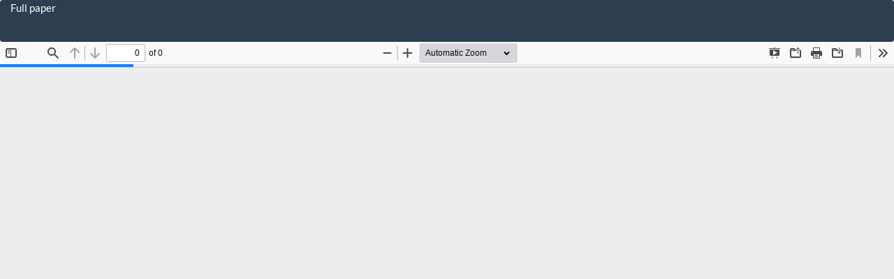

--- FILE ---
content_type: text/html; charset=utf-8
request_url: https://so02.tci-thaijo.org/index.php/suedujournal/article/view/210562/145744
body_size: 652
content:
<!DOCTYPE html>
<html lang="en-US" xml:lang="en-US">
<head>
	<meta http-equiv="Content-Type" content="text/html; charset=utf-8" />
	<meta name="viewport" content="width=device-width, initial-scale=1.0">
	<title>View of Full paper</title>

	
<meta name="generator" content="Open Journal Systems 3.3.0.8">
	<link rel="stylesheet" href="https://so02.tci-thaijo.org/index.php/suedujournal/$$$call$$$/page/page/css?name=bootstrapTheme-flatly" type="text/css" />
	<script src="https://so02.tci-thaijo.org/lib/pkp/lib/vendor/components/jquery/jquery.min.js?v=3.3.0.8" type="text/javascript"></script><script src="https://so02.tci-thaijo.org/lib/pkp/lib/vendor/components/jqueryui/jquery-ui.min.js?v=3.3.0.8" type="text/javascript"></script><script src="https://so02.tci-thaijo.org/lib/pkp/js/lib/jquery/plugins/jquery.tag-it.js?v=3.3.0.8" type="text/javascript"></script><script src="https://so02.tci-thaijo.org/plugins/themes/bootstrap3/bootstrap/js/bootstrap.min.js?v=3.3.0.8" type="text/javascript"></script>
</head>
<body class="pkp_page_article pkp_op_view">

		<header class="header_view">

		<a href="https://so02.tci-thaijo.org/index.php/suedujournal/article/view/210562" class="return">
			<span class="pkp_screen_reader">
									Return to Article Details
							</span>
		</a>

		<a href="https://so02.tci-thaijo.org/index.php/suedujournal/article/view/210562" class="title">
			Full paper
		</a>

		<a href="https://so02.tci-thaijo.org/index.php/suedujournal/article/download/210562/145744/662571" class="download" download>
			<span class="label">
				Download
			</span>
			<span class="pkp_screen_reader">
				Download PDF
			</span>
		</a>

	</header>

	<script type="text/javascript">
		// Creating iframe's src in JS instead of Smarty so that EZProxy-using sites can find our domain in $pdfUrl and do their rewrites on it.
		$(document).ready(function() {
			var urlBase = "https://so02.tci-thaijo.org/plugins/generic/pdfJsViewer/pdf.js/web/viewer.html?file=";
			var pdfUrl = "https:\/\/so02.tci-thaijo.org\/index.php\/suedujournal\/article\/download\/210562\/145744\/662571";
			$("#pdfCanvasContainer > iframe").attr("src", urlBase + encodeURIComponent(pdfUrl));
		});
	</script>

	<div id="pdfCanvasContainer" class="galley_view">
				<iframe src="" width="100%" height="100%" style="min-height: 500px;" title="PDF of Full paper" allowfullscreen webkitallowfullscreen></iframe>
	</div>
	
</body>
</html>
